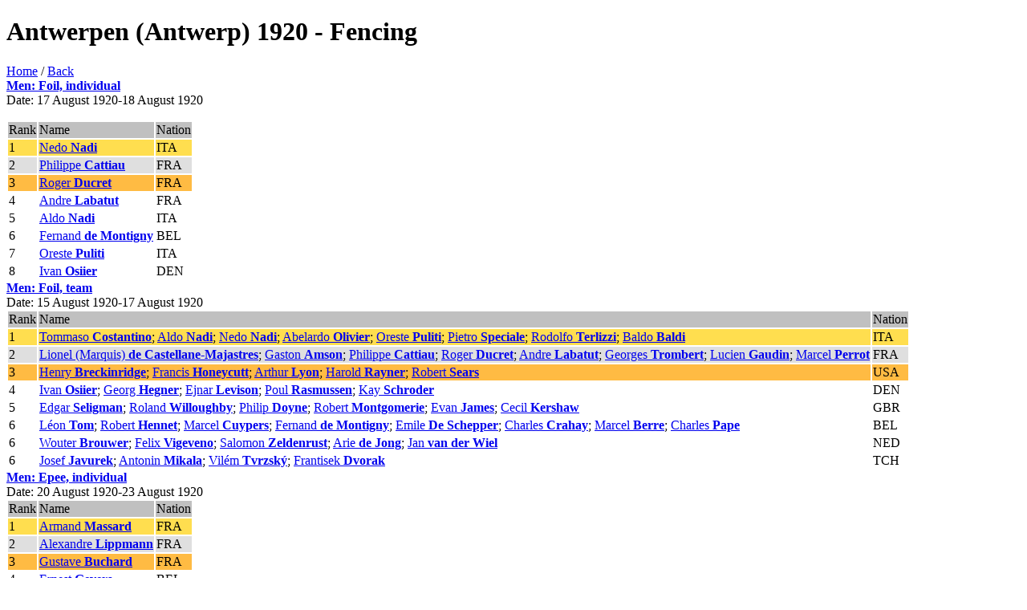

--- FILE ---
content_type: text/html
request_url: https://odp.mjchost.com/mobilexhtml/results/1920c-fen.htm
body_size: 2882
content:
<?xml version="1.0" encoding="UTF-8" ?>
<!DOCTYPE html PUBLIC "-//WAPFORUM//DTD XHTML Mobile 1.0//EN"
"http://www.wapforum.org/DTD/xhtml-mobile10.dtd">
<html xmlns="http://www.w3.org/1999/xhtml" xml:lang="en">
<head><title>Antwerpen (Antwerp) 1920 - Fencing</title></head>
</body>
<h1>Antwerpen (Antwerp) 1920 - Fencing</h1>
<p>
<a href="../index.htm">Home</a> / <a href="index.htm">Back</a><br/>
<b><a href="1920c-fen-m1.htm">Men: Foil, individual</a></b><br/>
Date: 17 August 1920-18 August 1920<br/>
<table border="0">
<tr>
<td bgcolor="#C0C0C0">Rank</td>
<td bgcolor="#C0C0C0">Name</td>
<td bgcolor="#C0C0C0">Nation</td>
</tr>
<tr>
<td bgcolor="#FFDE4F">1</td>
<td bgcolor="#FFDE4F"><a href="../athletes/n/nadinedom001.htm">Nedo <b>Nadi</b></a></td>
<td bgcolor="#FFDE4F">ITA</td>
</tr>
<tr>
<td bgcolor="#DFDFDF">2</td>
<td bgcolor="#DFDFDF"><a href="../athletes/c/cattiaphilm001.htm">Philippe <b>Cattiau</b></a></td>
<td bgcolor="#DFDFDF">FRA</td>
</tr>
<tr>
<td bgcolor="#FFBB43">3</td>
<td bgcolor="#FFBB43"><a href="../athletes/d/ducretrogem001.htm">Roger <b>Ducret</b></a></td>
<td bgcolor="#FFBB43">FRA</td>
</tr>
<tr>
<td>4</td>
<td><a href="../athletes/l/labatuandrm001.htm">Andre <b>Labatut</b></a></td>
<td>FRA</td>
</tr>
<tr>
<td>5</td>
<td><a href="../athletes/n/nadialdom001.htm">Aldo <b>Nadi</b></a></td>
<td>ITA</td>
</tr>
<tr>
<td>6</td>
<td><a href="../athletes/d/demontfernm001.htm">Fernand <b>de Montigny</b></a></td>
<td>BEL</td>
</tr>
<tr>
<td>7</td>
<td><a href="../athletes/p/pulitioresm001.htm">Oreste <b>Puliti</b></a></td>
<td>ITA</td>
</tr>
<tr>
<td>8</td>
<td><a href="../athletes/o/osiierivanm001.htm">Ivan <b>Osiier</b></a></td>
<td>DEN</td>
</tr>
</table>
<b><a href="1920c-fen-m2.htm">Men: Foil, team</a></b><br/>
Date: 15 August 1920-17 August 1920<br/>
<table border="0">
<tr>
<td bgcolor="#C0C0C0">Rank</td>
<td bgcolor="#C0C0C0">Name</td>
<td bgcolor="#C0C0C0">Nation</td>
</tr>
<tr>
<td bgcolor="#FFDE4F">1</td>
<td bgcolor="#FFDE4F"><a href="../athletes/c/costantommm001.htm">Tommaso <b>Costantino</b></a>; <a href="../athletes/n/nadialdom001.htm">Aldo <b>Nadi</b></a>; <a href="../athletes/n/nadinedom001.htm">Nedo <b>Nadi</b></a>; <a href="../athletes/o/olivieabelm001.htm">Abelardo <b>Olivier</b></a>; <a href="../athletes/p/pulitioresm001.htm">Oreste <b>Puliti</b></a>; <a href="../athletes/s/speciapietm001.htm">Pietro <b>Speciale</b></a>; <a href="../athletes/t/terlizrodom001.htm">Rodolfo <b>Terlizzi</b></a>; <a href="../athletes/b/baldibaldm001.htm">Baldo <b>Baldi</b></a></td>
<td bgcolor="#FFDE4F">ITA</td>
</tr>
<tr>
<td bgcolor="#DFDFDF">2</td>
<td bgcolor="#DFDFDF"><a href="../athletes/d/decastlionm001.htm">Lionel (Marquis) <b>de Castellane-Majastres</b></a>; <a href="../athletes/a/amsongastm001.htm">Gaston <b>Amson</b></a>; <a href="../athletes/c/cattiaphilm001.htm">Philippe <b>Cattiau</b></a>; <a href="../athletes/d/ducretrogem001.htm">Roger <b>Ducret</b></a>; <a href="../athletes/l/labatuandrm001.htm">Andre <b>Labatut</b></a>; <a href="../athletes/t/trombegeorm001.htm">Georges <b>Trombert</b></a>; <a href="../athletes/g/gaudinlucim001.htm">Lucien <b>Gaudin</b></a>; <a href="../athletes/p/perrotmarcm001.htm">Marcel <b>Perrot</b></a></td>
<td bgcolor="#DFDFDF">FRA</td>
</tr>
<tr>
<td bgcolor="#FFBB43">3</td>
<td bgcolor="#FFBB43"><a href="../athletes/b/breckihenrm001.htm">Henry <b>Breckinridge</b></a>; <a href="../athletes/h/honeycfranm001.htm">Francis <b>Honeycutt</b></a>; <a href="../athletes/l/lyonarthm001.htm">Arthur <b>Lyon</b></a>; <a href="../athletes/r/raynerharom001.htm">Harold <b>Rayner</b></a>; <a href="../athletes/s/searsrobem001.htm">Robert <b>Sears</b></a></td>
<td bgcolor="#FFBB43">USA</td>
</tr>
<tr>
<td>4</td>
<td><a href="../athletes/o/osiierivanm001.htm">Ivan <b>Osiier</b></a>; <a href="../athletes/h/hegnergeorm001.htm">Georg <b>Hegner</b></a>; <a href="../athletes/l/levisoejnam001.htm">Ejnar <b>Levison</b></a>; <a href="../athletes/r/rasmuspoulm001.htm">Poul <b>Rasmussen</b></a>; <a href="../athletes/s/schrodkaym001.htm">Kay <b>Schroder</b></a></td>
<td>DEN</td>
</tr>
<tr>
<td>5</td>
<td><a href="../athletes/s/seligmedgam001.htm">Edgar <b>Seligman</b></a>; <a href="../athletes/w/willourolam001.htm">Roland <b>Willoughby</b></a>; <a href="../athletes/d/doynephilm001.htm">Philip <b>Doyne</b></a>; <a href="../athletes/m/montgorobem001.htm">Robert <b>Montgomerie</b></a>; <a href="../athletes/j/jamesevanm001.htm">Evan <b>James</b></a>; <a href="../athletes/k/kershacecim001.htm">Cecil <b>Kershaw</b></a></td>
<td>GBR</td>
</tr>
<tr>
<td>6</td>
<td><a href="../athletes/t/tomleonm001.htm">L&eacute;on <b>Tom</b></a>; <a href="../athletes/h/hennetrobem001.htm">Robert <b>Hennet</b></a>; <a href="../athletes/c/cuypermarcm001.htm">Marcel <b>Cuypers</b></a>; <a href="../athletes/d/demontfernm001.htm">Fernand <b>de Montigny</b></a>; <a href="../athletes/d/descheemilm001.htm">Emile <b>De Schepper</b></a>; <a href="../athletes/c/crahaycharm001.htm">Charles <b>Crahay</b></a>; <a href="../athletes/b/berremarcm001.htm">Marcel <b>Berre</b></a>; <a href="../athletes/p/papecharm001.htm">Charles <b>Pape</b></a></td>
<td>BEL</td>
</tr>
<tr>
<td>6</td>
<td><a href="../athletes/b/brouwewoutm001.htm">Wouter <b>Brouwer</b></a>; <a href="../athletes/v/vigevefelim001.htm">Felix <b>Vigeveno</b></a>; <a href="../athletes/z/zeldensalom001.htm">Salomon <b>Zeldenrust</b></a>; <a href="../athletes/d/dejongariem001.htm">Arie <b>de Jong</b></a>; <a href="../athletes/v/vanderjanm004.htm">Jan <b>van der Wiel</b></a></td>
<td>NED</td>
</tr>
<tr>
<td>6</td>
<td><a href="../athletes/j/javurejosem001.htm">Josef <b>Javurek</b></a>; <a href="../athletes/m/mikalaantom001.htm">Antonin <b>Mikala</b></a>; <a href="../athletes/t/tvrzskvilem001.htm">Vil&eacute;m <b>Tvrzsk&yacute;</b></a>; <a href="../athletes/d/dvorakfranm001.htm">Frantisek <b>Dvorak</b></a></td>
<td>TCH</td>
</tr>
</table>
<b><a href="1920c-fen-m3.htm">Men: Epee, individual</a></b><br/>
Date: 20 August 1920-23 August 1920<br/>
<table border="0">
<tr>
<td bgcolor="#C0C0C0">Rank</td>
<td bgcolor="#C0C0C0">Name</td>
<td bgcolor="#C0C0C0">Nation</td>
</tr>
<tr>
<td bgcolor="#FFDE4F">1</td>
<td bgcolor="#FFDE4F"><a href="../athletes/m/massararmam001.htm">Armand <b>Massard</b></a></td>
<td bgcolor="#FFDE4F">FRA</td>
</tr>
<tr>
<td bgcolor="#DFDFDF">2</td>
<td bgcolor="#DFDFDF"><a href="../athletes/l/lippmaalexm001.htm">Alexandre <b>Lippmann</b></a></td>
<td bgcolor="#DFDFDF">FRA</td>
</tr>
<tr>
<td bgcolor="#FFBB43">3</td>
<td bgcolor="#FFBB43"><a href="../athletes/b/buchargustm001.htm">Gustave <b>Buchard</b></a></td>
<td bgcolor="#FFBB43">FRA</td>
</tr>
<tr>
<td>4</td>
<td><a href="../athletes/g/geversernem001.htm">Ernest <b>Gevers</b></a></td>
<td>BEL</td>
</tr>
<tr>
<td>5</td>
<td><a href="../athletes/c/casanogeorm001.htm">Georges <b>Casanova</b></a></td>
<td>FRA</td>
</tr>
<tr>
<td>6</td>
<td><a href="../athletes/d/demeneantom001.htm">Antonio <b>de Menezes</b></a></td>
<td>POR</td>
</tr>
<tr>
<td>6</td>
<td><a href="../athletes/o/olivieabelm001.htm">Abelardo <b>Olivier</b></a></td>
<td>ITA</td>
</tr>
<tr>
<td>6</td>
<td><a href="../athletes/m/moureaemilm001.htm">Emile <b>Moureau</b></a></td>
<td>FRA</td>
</tr>
</table>
<b><a href="1920c-fen-m4.htm">Men: Epee, team</a></b><br/>
Date: 20 August 1920<br/>
<table border="0">
<tr>
<td bgcolor="#C0C0C0">Rank</td>
<td bgcolor="#C0C0C0">Name</td>
<td bgcolor="#C0C0C0">Nation</td>
</tr>
<tr>
<td bgcolor="#FFDE4F">1</td>
<td bgcolor="#FFDE4F"><a href="../athletes/n/nadinedom001.htm">Nedo <b>Nadi</b></a>; <a href="../athletes/n/nadialdom001.htm">Aldo <b>Nadi</b></a>; <a href="../athletes/o/olivieabelm001.htm">Abelardo <b>Olivier</b></a>; <a href="../athletes/u/urbanidinom001.htm">Dino <b>Urbani</b></a>; <a href="../athletes/c/costantommm001.htm">Tommaso <b>Costantino</b></a>; <a href="../athletes/t/thaondpaolm001.htm">Paolo (Count) <b>Thaon Di Revel</b></a>; <a href="../athletes/b/bozzatullm001.htm">Tullio <b>Bozza</b></a>; <a href="../athletes/c/canovagiovm001.htm">Giovanni <b>Canova</b></a>; <a href="../athletes/m/marrazandrm001.htm">Andrea <b>Marrazzi</b></a>; <a href="../athletes/a/alloccantom001.htm">Antonio <b>Allocchio</b></a></td>
<td bgcolor="#FFDE4F">ITA</td>
</tr>
<tr>
<td bgcolor="#DFDFDF">2</td>
<td bgcolor="#DFDFDF"><a href="../athletes/g/geversernem001.htm">Ernest <b>Gevers</b></a>; <a href="../athletes/a/anspacpaulm001.htm">Paul <b>Anspach</b></a>; <a href="../athletes/g/gobletfelim001.htm">Felix (Count) <b>Goblet d'Alviella</b></a>; <a href="../athletes/b/boinvictm001.htm">Victor <b>Boin</b></a>; <a href="../athletes/d/decraejosem001.htm">Joseph <b>De Craecker</b></a>; <a href="../athletes/t/tomleonm001.htm">L&eacute;on <b>Tom</b></a>; <a href="../athletes/l/lehardphilm001.htm">Philippe <b>Le Hardy de Beaulieu</b></a></td>
<td bgcolor="#DFDFDF">BEL</td>
</tr>
<tr>
<td bgcolor="#FFBB43">3</td>
<td bgcolor="#FFBB43"><a href="../athletes/m/massararmam001.htm">Armand <b>Massard</b></a>; <a href="../athletes/l/lippmaalexm001.htm">Alexandre <b>Lippmann</b></a>; <a href="../athletes/b/buchargustm001.htm">Gustave <b>Buchard</b></a>; <a href="../athletes/t/trombegeorm001.htm">Georges <b>Trombert</b></a>; <a href="../athletes/c/casanogeorm001.htm">Georges <b>Casanova</b></a>; <a href="../athletes/m/moureaemilm001.htm">Emile <b>Moureau</b></a>; <a href="../athletes/a/amsongastm001.htm">Gaston <b>Amson</b></a></td>
<td bgcolor="#FFBB43">FRA</td>
</tr>
<tr>
<td>4</td>
<td><a href="../athletes/d/demeneantom001.htm">Antonio <b>de Menezes</b></a>; <a href="../athletes/d/depaivjorgm001.htm">Jorge <b>de Paiva</b></a>; <a href="../athletes/m/mayerruim001.htm">Rui <b>Mayer</b></a>; <a href="../athletes/s/sassetjoaom001.htm">Joao <b>Sassetti</b></a>; <a href="../athletes/d/dasilvhenrm001.htm">Henrique <b>da Silveira</b></a>; <a href="../athletes/p/paredefredm001.htm">Frederico <b>Paredes</b></a>; <a href="../athletes/q/queiromanum001.htm">Manuel <b>Queiroz</b></a></td>
<td>POR</td>
</tr>
<tr>
<td>5</td>
<td><a href="../athletes/j/jacquehenrm001.htm">Henri <b>Jacquet</b></a>; <a href="../athletes/m/montagleopm001.htm">Leopold <b>Montagnier</b></a>; <a href="../athletes/w/wilhelfranm002.htm">Franz <b>Wilhelm</b></a>; <a href="../athletes/f/fittinfredm001.htm">Frederic <b>Fitting</b></a>; <a href="../athletes/e/empeyteugem001.htm">Eugene <b>Empeyta</b></a>; <a href="../athletes/d/detriblouim001.htm">Louis <b>de Tribolet</b></a>; <a href="../athletes/a/albarejohnm001.htm">John <b>Albaret</b></a>; <a href="../athletes/f/fittinedoum001.htm">Edouard <b>Fitting</b></a></td>
<td>SUI</td>
</tr>
<tr>
<td>6</td>
<td><a href="../athletes/r/russelwillm001.htm">William <b>Russell</b></a>; <a href="../athletes/d/dutcheraym001.htm">Ray <b>Dutcher</b></a>; <a href="../athletes/b/breckihenrm001.htm">Henry <b>Breckinridge</b></a>; <a href="../athletes/l/lyonarthm001.htm">Arthur <b>Lyon</b></a>; <a href="../athletes/s/searsrobem001.htm">Robert <b>Sears</b></a>; <a href="../athletes/r/raynerharom001.htm">Harold <b>Rayner</b></a></td>
<td>USA</td>
</tr>
<tr>
<td>7</td>
<td><a href="../athletes/b/blakejackm001.htm">Jack <b>Blake</b></a>; <a href="../athletes/b/burtgeorm001.htm">George <b>Burt</b></a>; <a href="../athletes/h/holtmartm001.htm">Martin <b>Holt</b></a>; <a href="../athletes/m/montgorobem001.htm">Robert <b>Montgomerie</b></a>; <a href="../athletes/n/notleybarrm001.htm">Barry <b>Notley</b></a>; <a href="../athletes/s/seligmedgam001.htm">Edgar <b>Seligman</b></a></td>
<td>GBR</td>
</tr>
<tr>
<td>7</td>
<td><a href="../athletes/d/dejongariem001.htm">Arie <b>de Jong</b></a>; <a href="../athletes/h/hubertwillm001.htm">Willem <b>Hubert van Blijenburgh</b></a>; <a href="../athletes/v/vanrosgeorm001.htm">George <b>van Rossem</b></a>; <a href="../athletes/z/zeldensalom001.htm">Salomon <b>Zeldenrust</b></a>; <a href="../athletes/w/wijnolhenrm001.htm">Henri <b>Wijnoldy-Daniels</b></a>; <a href="../athletes/d/doormajetzm001.htm">Jetze <b>Doorman</b></a></td>
<td>NED</td>
</tr>
</table>
<b><a href="1920c-fen-m5.htm">Men: Sabre, individual</a></b><br/>
Date: 25 August 1920-26 August 1920<br/>
<table border="0">
<tr>
<td bgcolor="#C0C0C0">Rank</td>
<td bgcolor="#C0C0C0">Name</td>
<td bgcolor="#C0C0C0">Nation</td>
</tr>
<tr>
<td bgcolor="#FFDE4F">1</td>
<td bgcolor="#FFDE4F"><a href="../athletes/n/nadinedom001.htm">Nedo <b>Nadi</b></a></td>
<td bgcolor="#FFDE4F">ITA</td>
</tr>
<tr>
<td bgcolor="#DFDFDF">2</td>
<td bgcolor="#DFDFDF"><a href="../athletes/n/nadialdom001.htm">Aldo <b>Nadi</b></a></td>
<td bgcolor="#DFDFDF">ITA</td>
</tr>
<tr>
<td bgcolor="#FFBB43">3</td>
<td bgcolor="#FFBB43"><a href="../athletes/d/dejongariem001.htm">Arie <b>de Jong</b></a></td>
<td bgcolor="#FFBB43">NED</td>
</tr>
<tr>
<td>4</td>
<td><a href="../athletes/p/pulitioresm001.htm">Oreste <b>Puliti</b></a></td>
<td>ITA</td>
</tr>
<tr>
<td>5</td>
<td><a href="../athletes/v/vanderjanm004.htm">Jan <b>van der Wiel</b></a></td>
<td>NED</td>
</tr>
<tr>
<td>6</td>
<td><a href="../athletes/t/tomleonm001.htm">L&eacute;on <b>Tom</b></a></td>
<td>BEL</td>
</tr>
<tr>
<td>7</td>
<td><a href="../athletes/h/hennetrobem001.htm">Robert <b>Hennet</b></a></td>
<td>BEL</td>
</tr>
<tr>
<td>8</td>
<td><a href="../athletes/d/dalglirobim001.htm">Robin <b>Dalglish</b></a></td>
<td>GBR</td>
</tr>
</table>
<b><a href="1920c-fen-m7.htm">Men: Sabre, team</a></b><br/>
Date: 24 August 1920<br/>
<table border="0">
<tr>
<td bgcolor="#C0C0C0">Rank</td>
<td bgcolor="#C0C0C0">Name</td>
<td bgcolor="#C0C0C0">Nation</td>
</tr>
<tr>
<td bgcolor="#FFDE4F">1</td>
<td bgcolor="#FFDE4F"><a href="../athletes/n/nadinedom001.htm">Nedo <b>Nadi</b></a>; <a href="../athletes/n/nadialdom001.htm">Aldo <b>Nadi</b></a>; <a href="../athletes/p/pulitioresm001.htm">Oreste <b>Puliti</b></a>; <a href="../athletes/b/baldibaldm001.htm">Baldo <b>Baldi</b></a>; <a href="../athletes/g/garganfranm001.htm">Francesco <b>Gargano</b></a>; <a href="../athletes/s/santelgiorm001.htm">Giorgio <b>Santelli</b></a>; <a href="../athletes/u/urbanidinom001.htm">Dino <b>Urbani</b></a></td>
<td bgcolor="#FFDE4F">ITA</td>
</tr>
<tr>
<td bgcolor="#DFDFDF">2</td>
<td bgcolor="#DFDFDF"><a href="../athletes/t/trombegeorm001.htm">Georges <b>Trombert</b></a>; <a href="../athletes/m/margrajeanm001.htm">Jean <b>Margraff</b></a>; <a href="../athletes/p/perrodmarcm001.htm">Marc <b>Perrodon</b></a>; <a href="../athletes/d/desainhenrm001.htm">Henri <b>de Saint Germain</b></a></td>
<td bgcolor="#DFDFDF">FRA</td>
</tr>
<tr>
<td bgcolor="#FFBB43">3</td>
<td bgcolor="#FFBB43"><a href="../athletes/v/vanderjanm004.htm">Jan <b>van der Wiel</b></a>; <a href="../athletes/d/dejongariem001.htm">Arie <b>de Jong</b></a>; <a href="../athletes/d/doormajetzm001.htm">Jetze <b>Doorman</b></a>; <a href="../athletes/d/delaunlouim001.htm">Louis <b>Delaunoij</b></a>; <a href="../athletes/h/hubertwillm001.htm">Willem <b>Hubert van Blijenburgh</b></a>; <a href="../athletes/z/zeldensalom001.htm">Salomon <b>Zeldenrust</b></a>; <a href="../athletes/w/wijnolhenrm001.htm">Henri <b>Wijnoldy-Daniels</b></a></td>
<td bgcolor="#FFBB43">NED</td>
</tr>
<tr>
<td>4</td>
<td><a href="../athletes/h/hennetrobem001.htm">Robert <b>Hennet</b></a>; <a href="../athletes/c/callepierm001.htm">Pierre <b>Calle</b></a>; <a href="../athletes/t/tomleonm001.htm">L&eacute;on <b>Tom</b></a>; <a href="../athletes/s/simonsalexm001.htm">Alexis <b>Simonson</b></a>; <a href="../athletes/f/feyerirobem001.htm">Robert <b>Feyerick</b></a>; <a href="../athletes/d/delporcharm001.htm">Charles <b>Delporte</b></a>; <a href="../athletes/d/dombeeharrm001.htm">Harry <b>Dombeeck</b></a></td>
<td>BEL</td>
</tr>
<tr>
<td>5</td>
<td><a href="../athletes/f/fullinedwim001.htm">Edwin <b>Fullinwider</b></a>; <a href="../athletes/l/lyonarthm001.htm">Arthur <b>Lyon</b></a>; <a href="../athletes/p/parkerbroom001.htm">Brooks <b>Parker</b></a>; <a href="../athletes/d/dimondjohnm001.htm">John <b>Dimond</b></a>; <a href="../athletes/c/cunninfredm001.htm">Frederick <b>Cunningham</b></a>; <a href="../athletes/w/walkerclaim001.htm">Claiborne <b>Walker</b></a>; <a href="../athletes/f/fraleybradm001.htm">Bradford <b>Fraley</b></a>; <a href="../athletes/b/bowmanroscm001.htm">Roscoe <b>Bowman</b></a></td>
<td>USA</td>
</tr>
<tr>
<td>6</td>
<td><a href="../athletes/o/osiierivanm001.htm">Ivan <b>Osiier</b></a>; <a href="../athletes/r/rasmuspoulm001.htm">Poul <b>Rasmussen</b></a>; <a href="../athletes/l/levisoejnam001.htm">Ejnar <b>Levison</b></a>; <a href="../athletes/b/berntsaagem001.htm">Aage <b>Berntsen</b></a>; <a href="../athletes/b/bondevernm001.htm">Verner <b>Bonde</b></a></td>
<td>DEN</td>
</tr>
<tr>
<td>7</td>
<td><a href="../athletes/r/ridleyalfrm001.htm">Alfred <b>Ridley-Martin</b></a>; <a href="../athletes/m/marshwillm001.htm">William <b>Marsh</b></a>; <a href="../athletes/h/hammonwillm001.htm">William <b>Hammond</b></a>; <a href="../athletes/k/kershacecim001.htm">Cecil <b>Kershaw</b></a>; <a href="../athletes/c/campberonam001.htm">Ronald <b>Campbell</b></a>; <a href="../athletes/d/dalglirobim001.htm">Robin <b>Dalglish</b></a>; <a href="../athletes/h/huntinherbm001.htm">Herbert <b>Huntingdon</b></a></td>
<td>GBR</td>
</tr>
<tr>
<td>8</td>
<td><a href="../athletes/j/javurejosem001.htm">Josef <b>Javurek</b></a>; <a href="../athletes/s/svorciotakm001.htm">Otakar <b>Svorcik</b></a>; <a href="../athletes/d/dvorakfranm001.htm">Frantisek <b>Dvorak</b></a>; <a href="../athletes/m/mikalaantom001.htm">Antonin <b>Mikala</b></a>; <a href="../athletes/j/jungmajosem001.htm">Josef <b>Jungmann</b></a></td>
<td>TCH</td>
</tr>
</table>
<br/>
</p>
</body>
</html>
